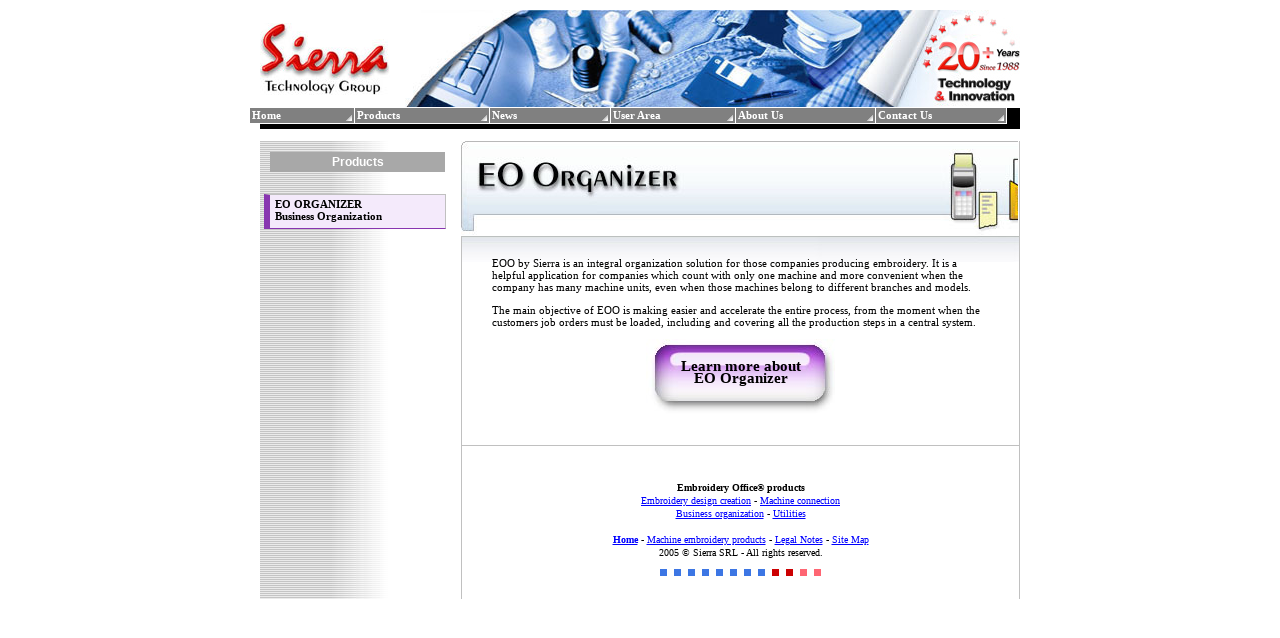

--- FILE ---
content_type: text/html
request_url: http://www.embroideryoffice.com/eo-org_overview.htm
body_size: 5793
content:
<html>

<head>
<title>Embroidery Office ORG - Organizaci�n integral del negocio del bordado</title>
<link rel="stylesheet" type="text/css" href="css/eo_general.css">
<link rel="stylesheet" type="text/css" href="css/general.css">
<link rel="stylesheet" type="text/css" href="css/eo03.css">
</head>

<body><center>


<table border="0" width="760" cellspacing="0" cellpadding="0" style="border-right-:solid 1px black">
  <tr>
    <td width="95%" colspan="4">
    
    
<!-- HEADING -->
    
<table cellSpacing="0" cellPadding="0" width="100%" border="0">
  <tr>
    <td width="15%">&nbsp;&nbsp;&nbsp;<img align="absmiddle" src="images/hdng_LogoSierra.jpg" WIDTH="130" HEIGHT="72">&nbsp; <!--<a class="ln" href="http://www.gosierra.com/eod.htm"><img height="60" alt="EO Design version 6 - This new release of the most advanced Creaci�n de bordados adds more features and functionality" src="docs/sierra-images/eod6m.gif" width="120" border="0"><br>Get it Now!</a>--></td>
    <td width="100%" align="right" style="BACKGROUND-ATTACHMENT:fixed;background:url('images/hdng_Bkg.jpg') 100% 0% no-repeat;"><img src="images/hdng_Bkg2.gif" HEIGHT="98"><!--<img height="92" src="docs/sierra-images/logo.jpg" width="363" vspace="3">--></td>    
  </tr>
  <tr>    
    <td colspan="2" bgcolor="black" align="right"><img src="images/hdng_Bkg3.gif" WIDTH="10" HEIGHT="21"></td>    
  </tr>
</table>    
    
<!-- HEADING -->    
    
    </td>
  </tr>
  <tr>
    <td colspan="4">&nbsp;</td>
  </tr>
  <tr>
    <td width="25%" rowspan="3" valign="top" background="images/menubg.jpg">
    
<!-- MENU IZQUIERDO -->


<div><img src="images/white.gif" height="1" width="195"></div>

<div style="margin:10px;padding:4px;background-color:#A8A8A8;color:white;text-align:center"><h2>Products</h2></div>

<div style="padding-left:4px">


<table cellspacing="0" border="0" cellpadding="0">
<tr><td>
<a href="eo-org_overview.htm" class=bt><div class="level" style="height:27px;white-space:nowrap;border-left:solid 6px rgb(136,53,176);border-bottom:solid 1px rgb(136,53,176);padding-top:3px;padding-bottom:3px;cursor:default;background-color:rgb(244,234,251);"><b>EO ORGANIZER <br> Business Organization</b></div></a>
</td></tr>
</table>

</div>

<!-- MENU IZQUIERDO -->    
    
    </td>
    <td rowspan="3" nowrap>&nbsp;&nbsp;</td>
  </tr>  
  <tr>
    <td width="80%" valign="top" style="/*border-left:solid 1px silver;background:url('images/Bkg_EOOrg.JPG') 0% 45% no-repeat;/*#E60000;border-bottom:solid 1px black*/">
    
<!-- CONTENTS -->



<DIV STYLE="
BACKGROUND-POSITION:0% 0%; BACKGROUND-IMAGE:url(esp/v8/hdngEOOrg.jpg); WIDTH:557px; BACKGROUND-REPEAT:no-repeat; ">
<table width="100%" height="95" ID="Table2">
<tr>
<td valign="bottom" height="29"></td>
</tr>
</table>
</DIV>

<div STYLE="border-left: solid 1px silver;padding:30px;padding-top:10px;BACKGROUND-POSITION:0% 0%; BACKGROUND-IMAGE:url(http://www.sierra.com.ar/IMAGES/SHC2/HDNG_ZGM8c.JPG); BACKGROUND-REPEAT:no-repeat">

<p><!--<img vspace="5" hspace="20" src="images/upcoming.GIF" WIDTH="184" HEIGHT="74" align=right>-->EOO by Sierra is an integral organization solution for those companies producing embroidery. It is a helpful application for companies which count with only one machine and more convenient when the company has many machine units, even when those machines belong to different branches and models.</p>
<p>The main objective of EOO is making easier and accelerate the entire process, from the moment when the customers job orders must be loaded, including and covering all the production steps in a central system.</p>

<center>
<div style="width:189px;
height:76px;background-image:url(esp/v8/eoobtn.jpg);
background-repeat:no-repeat;
">
<p align=center><img src=images/white.gif width=100 height=21><br><b><a target=_blank style="font-size:15px;color:black;text-decoration:none" href="organizer/">Learn more about<br> EO Organizer</a></b></p>
</div>
</center>


</div>

<div style="WIDTH:100%;BACKGROUND-COLOR:silver"><img src="images/white.gif" height="1" width="1"></div>
<div STYLE="BORDER-LEFT: silver 1px solid; PADDING-TOP: 25px">
<center>
<p class="note"><b>Embroidery Office� products</b><br>
<a href="eo-art_overview.htm">Embroidery design creation</a> - <a href="eo-net_overview.htm">Machine connection</a><br><a href="eo-org_overview.htm">Business organization</a> - <a href="eo-util_overview.htm">Utilities</a><br><br>
<b><a href="default.asp">Home</a></b> - <a href="eo-art_overview.htm">Machine embroidery products</a> - <a href="notas-legales.htm" OnClick="pop('notas-legales.htm','Legales',600,400,',scrollbars=yes,resizable=no,location=no,toolbar=no,status=no'); return false">Legal Notes</a> - <a href="sitemap.htm">Site Map</a><br>
2005 � Sierra SRL - All rights reserved.</p>
<img src="images/home_dots.GIF" WIDTH="161" HEIGHT="7">
</center>
<p>&nbsp;</p>
</div>

<!-- CONTENTS -->        
    
    </td>
    <td  bgcolor="white" valign="top" style="border-left:solid 1px silver;/*border-right:solid 1px black;background:url(images/smenubg.jpg) 0% 0% repeat;*/">
   
    </td>
  </tr>
</table>


<!-- NUEVO MENU -->
<script type="text/javascript">
//HV Menu- by Ger Versluis (http://www.burmees.nl/)
//Submitted to Dynamic Drive (http://www.dynamicdrive.com)
//Visit http://www.dynamicdrive.com for this script and more
function Go(){return}
function hgl(d){
d.style.border='solid 1px black';
d.style.backgroundColor='white';
}
function hgn(d){
d.style.border='solid 1px #F0F0F0';
d.style.backgroundColor='#F0F0F0';
}
</script>
<script src="js/Menu/HM_Loader.JS" type="text/javascript"></script>  

<!-- NUEVO MENU -->

</center></body>

</html>



--- FILE ---
content_type: text/css
request_url: http://www.embroideryoffice.com/css/eo_general.css
body_size: 2916
content:
H1
{
    FONT-FAMILY: Tahoma;
    FONT-SIZE: 11pt
}
H2
{
    FONT-FAMILY: Tahoma;
    FONT-SIZE: 10pt;
    FONT-STYLE: italic
}
H3
{
    FONT-FAMILY: MS Sans Serif;
    FONT-SIZE: 12pt
}
.size1
{
    FONT-FAMILY: Tahoma;
    FONT-SIZE: 8.5pt
}
P
{
    FONT-FAMILY: Arial,Verdana;
    FONT-SIZE: 9pt
}
.size2,td,th,blockquote,ul,li
{
    FONT-FAMILY: Arial,Verdana;
    FONT-SIZE: 9pt
}
.size22
{
    FONT-FAMILY: Arial;
    FONT-SIZE: 10pt
}
.size3
{
    FONT-FAMILY: Arial;
    FONT-SIZE: 11pt
}
.size4
{
    FONT-FAMILY: Tahoma;
    FONT-SIZE: 13pt;
    FONT-WEIGHT: bold
}
.system
{
    FONT-FAMILY: MS Sans Serif;
    FONT-SIZE: 12px
}
.newform
{
    BORDER-BOTTOM: black 1px solid;
    BORDER-LEFT: black 1px solid;
    BORDER-RIGHT: black 1px solid;
    BORDER-TOP: black 1px solid;
    FONT-FAMILY: Arial,Helvetica,Tahoma,Geneva;
    FONT-SIZE: 8.5pt;
    PADDING-BOTTOM: 2px;
    PADDING-LEFT: 2px;
    PADDING-RIGHT: 2px;
    PADDING-TOP: 2px
}
#table
{
    BACKGROUND-COLOR: white;
    BORDER-BOTTOM: black 2px solid;
    BORDER-LEFT: gray 1px solid;
    BORDER-RIGHT: black 2px solid;
    BORDER-TOP: gray 1px solid;
    FONT: 9pt Arial;
    PADDING-BOTTOM: 0px;
    PADDING-LEFT: 0px;
    PADDING-RIGHT: 0px;
    PADDING-TOP: 0px
}
.mbar
{
    FONT-FAMILY: Arial;
    FONT-SIZE: 9pt;
    FONT-WEIGHT: bold;
    LINE-HEIGHT: 12pt
}
A.mbar
{
    COLOR: blue;
    TEXT-DECORATION: none
}
A.mbar:hover
{
    COLOR: red;
    TEXT-DECORATION: underline
}
A.subbar
{
    COLOR: white;
    TEXT-DECORATION: none
}
A.subbar:hover
{
    FONT-WEIGHT: bold;
	color:white;	
    TEXT-DECORATION: underline
}
.CATEGORY
{
    COLOR: #ffffff;
    FONT-FAMILY: Tahoma,Arial, Helvetica;
    FONT-SIZE: 8.5pt;
    FONT-WEIGHT: bold
}
.CATEGORY A:link
{
    COLOR: #ffffff;
    TEXT-DECORATION: none
}
.CATEGORY A:visited
{
    COLOR: #ffffff;
    TEXT-DECORATION: none
}
.CATEGORY A:hover
{
    COLOR: #ffffff;
    TEXT-DECORATION: none
}
.sierrapress
{
    FONT-FAMILY: Trebuchet MS, Futura Lt BT,Futura, Verdana;
    FONT-SIZE: 9pt;
    LINE-HEIGHT: 12pt
}
UL.ball1
{
    FONT-FAMILY: Arial, Tahoma;
    FONT-SIZE: 9pt;
    LIST-STYLE: 
}
UL.ball2
{
    FONT-FAMILY: Arial, Tahoma;
    FONT-SIZE: 9pt;
    LIST-STYLE: 
}
UL.ok
{
    FONT-FAMILY: Arial, Tahoma;
    FONT-SIZE: 9pt;
    LIST-STYLE: url("../images/misc/ok.gif")
}
.sierrapress
{
    FONT-FAMILY: Trebuchet MS, Futura Lt BT,Futura, Verdana;
    FONT-SIZE: 9pt;
    LINE-HEIGHT: 12pt
}
A.hdnlink
{
    COLOR: white;
    TEXT-DECORATION: none
}
A.hlk
{
    COLOR: white;
    TEXT-DECORATION: none
}
A:hover{text-decoration:none;color:red}
.y{
	background-color:yellow
}
.code{ font-family: Arial,"Lucida Console",Courier,monospace;font-size:12px;font-style:normal}


--- FILE ---
content_type: text/css
request_url: http://www.embroideryoffice.com/css/general.css
body_size: 3312
content:
.mh{
	BORDER-RIGHT: #c0c0c0 1px inset;
	BORDER-TOP: white 1px inset;
	BACKGROUND-ATTACHMENT: fixed;
/*	BACKGROUND-IMAGE: url('http://www.embroideryoffice.com/myhome/images/inputbg.gif');*/
	BORDER-LEFT: white 1px inset;
	BORDER-BOTTOM: #c0c0c0 1px inset;
	background:url(http://www.embroideryoffice.com/myhome/images/inputbg.gif) 0% 0% no-repeat;
}

body,td,p,select,form,option,input,text,textarea,strong,li,ul,ol{
	font-family:Tahoma, Verdana, Trebuchet MS, Verdana, Tahoma, Arial, Helvetica;
	font-size:11px;
	line-height:110%	
}
i,em{
	font-family:Verdana
}
a,a.minilink{
	color:#DC0000
}
img{
	/*vertical-align:middle;*/
	border:0px
}
body{
	background-color:#ffffff;
	margin:0px
}
.evname{
	color:#dd0000;
	font-weight:bold
}
dd{
	margin-left:0px
}
dt{
	margin-top:10px;
	margin-left:0px;
	font-size:12px;
	font-weight:bold;
	margin-bottom:12px;
	color:gray
}
a.news{
	color:white;
	font-weight:bold
}
a.news:Hover{
	color:yellow
}
dd{
	margin-top:5px;
	margin-left:15px;
}
A{
	color:blue
}
A:Hover{
	text-decoration:none;
	color:red
}
th{
	vertical-align:top
}
#scrollertd{
	/*border:1px inset white;*/
	text-align:center;
	font-family:Trebuchet MS,Tahoma,MS Sans Serif;
	font-size:11px;	
	color:white;	
	padding:5px;
	font-weight:bold
}
ul{
	margin-left:3px
}
li{
	text-align:left;
	padding-bottom:6px;
	margin-left:10px
}
.wt{color:white}
.lang{
	color:silver;
	font-weight:bold;
	font-size:10px;
	padding-left:8px;
	padding-right:12px;
	padding-top:4px;
	text-decoration:none
}
a.lang:hover{
	color:white;
	text-decoration:underline	
}
#scroller{
	position:absolute;
	top:120px;
	left:160px
}
p.scroll{
	padding:5px;
	color:#DFDFDF;
}
h2{
	font-family:Trebuchet MS,Arial;
	font-size:14px;
	font-weight:bold;
	margin-top:-5px;
	margin-left:4px;
	margin-bottom:14px;
}
.ccaccess{
	font-family:Arial;
	font-size:11px;
	color:white
}





A.navLink {
	font-weight:normal;
	font-size: 11px;
	color: black;
	font-family: Tahoma, Arial, Helvetica;
	text-decoration: none
}
A.navLink:hover{
	color:black
}
#nav0 {
	LEFT: 221px; VISIBILITY: hidden; POSITION: absolute; TOP: 205px
}
#nav1 {
	LEFT: 344px; VISIBILITY: hidden; POSITION: absolute; TOP: 205px
}
#nav2 {
	LEFT: 461px; VISIBILITY: hidden; POSITION: absolute; TOP: 205px
}
#nav3 {
	LEFT: 518px; VISIBILITY: hidden; POSITION: absolute; TOP: 205px
}
#nav4 {
	LEFT: 604px; VISIBILITY: hidden; POSITION: absolute; TOP: 205px
}
.navTypeShort {
	BORDER-RIGHT: gray 1px solid;
	PADDING-RIGHT: 3px; 
	BORDER-TOP: medium none; 
	PADDING-LEFT: 13px; 
	FONT-WEIGHT: normal; 
	FONT-SIZE: 11px; 
	/*BACKGROUND: #FFFEE1; */
	PADDING-BOTTOM: 3px; 
	BORDER-LEFT: gray 1px solid; 
	WIDTH: 170px; 
	COLOR: white; 
	PADDING-TOP: 3px; 
	BORDER-BOTTOM: gray 1px solid; 
	FONT-FAMILY: verdana, arial, helvetica, sans-serif; 
	TEXT-DECORATION: none;
	WIDTH: 120px
}
.navLine{
	height:1px
}
.submenu{
	padding-bottom:10px;
	text-align:center;
	font-size:11px;
	color:navy;	
	padding:3px;
	text-decoration:none
}
.submenu:hover{
	color:blue;
	background-color:white
}
.contenido{
	margin-right:60px
}
.mini{
	text-align:center;
	font-size:10px;
	font-family:Tahoma
}

--- FILE ---
content_type: text/css
request_url: http://www.embroideryoffice.com/css/eo03.css
body_size: 4497
content:
/*table,td,tr,img{margin:0px;padding:0px}*/
/*body{padding-left:6px;padding-top:6px;margin:0px}*/
body{padding:5px;margin:5px}
#nav0,#nav1,#nav2,#nav3{top:150px;border:solid 1px #91B1D9}
#nav3{left:253px}
#nav2{left:156px}
#nav1{left:113px}
#nav0{left:51px}
.topLink{color:navy;text-decoration:none}
.topLink:hover{color:black}
.navTypeShort{border:0px;margin:0px;padding:3px}
.mLink{color:white;font-weight:bold;text-decoration:none}
.mLink:hover{color:black}
/*ul,li{margin:10px;padding:0px}
li{margin-bottom:-2px}*/
dt,dd,body,td,p,ul,li,ol,input,text,form,option,select{font-size:11px;font-weight:normal;color:black}
/*dt,dd,body,p,li{text-align:justify}*/

dt{font-weight:bold;margin-bottom:0px}
dd{margin-top:0px}
h2,h3{margin:0px;padding:0px}
h3{padding-top:0px;font-family:Trebuchet MS,Verdana;font-weight:normal;font-style:normal;font-size:13px;text-align:right}
dt{color:#d00000;padding-left:8px}
li{list-style-image:url("../images/lisquare.gif");margin-left:25px;margin-right:15px;padding-bottom:8px}
.benefits{margin-top:4px}
.connect{list-style-image:;}
.ssh{border:solid 2px silver;padding:2px;margin-top:10px}
.t{color:navy}
.overview{font-family:font-size:11px;line-height:140%;font-weight:bold}
.note{font-size:10px;font-family:Tahoma;text-align:center;line-height:130%}
body,font,span,div,td,th,p{font-family:Trebuchet MS}
/*.menulines{border:2.5px solid #F0F0F0;white-space:nowrap;padding:2px}*/
.menulines{border:1px solid #3C6DAA;text-align:center;white-space:nowrap;padding:4px}
.menulines a{text-decoration:none;color:black;font-weight:bold}
.menulines a:hover{color:#3C6DAA}
/*.menulines0{border:2px inset white;white-space:nowrap;color:#3C6DAA;font-weight:bold;padding:2px;background-color:#DDECFB}*/
.menulines0{border:1px solid #3C6DAA;text-align:center;white-space:nowrap;color:#3C6DAA;font-weight:bold;padding:2px;background-color:#DDECFB}
h1{font-size:20px;font-family:Trebuchet MS,Verdana;/*margin:0px;*/padding:0px}
h2{/*font-family:Georgia;*/font-size:12px;font-style:normal}
.code{color:white;font-weight:bold;padding:1px;font-size:9px;text-align:center;font-family:Verdana;vertical-align:top}
th{color:white}
.dbox{border:solid 1px #F0F0F0;padding-left:5px;height:15px;cursor:hand;font-weight:bold}
.subdbox{border:solid 1px #F0F0F0;height:20px;cursor:hand;padding-left:10px;font-weight:bold}
.subsubdbox{border:solid 1px #F0F0F0;height:20px;cursor:hand;padding-left:20px}
.packoverview{border: solid 1px red; background-color: #FFEAEA; padding:20px;font-weight:bold}
.packimage{border:solid 1px ;background-color:#CFE0FA}
.tab{text-align:center;white-space:nowrap}
.slogan{color:white;font-size:11px;text-align:right;font-weight:bold;position:absolute;line-height:100%;top:160px;/*left:65%;*/right:5%;white-space:nowrap;visibility:hidden}
.smenu{padding-left:10px}
.ssmenu{padding-left:10px}
.level{cursor:hand;height:18px;width:170px;margin-top:12px;padding-left:5px;background-color:white;background-color:white;font-family:Tahoma;border:solid 1px silver}
.box{border:solid 1px black;width:65px;background-color:white;padding:2px;background:url(/images/form_input_bg.GIF) 0% 0% no-repeat;font-size:11px}
.fbox{border:solid 1px black;width:85px;background-color:white;padding:2px;font-size:11px}
a.bt{text-decoration:none;color:black}
form{margin:0px;padding:0px}
.ibbtn {background-color: #b1b18c;background-color: #ffffff; color: #003399; background-image: url(../images/btn_pers_tile.gif);color: #6288C1;/*color: #5a8282;*/border: 1px outset #999999; cursor: pointer; font-weight: bold; margin: 1px 0px 0px 4px; padding: 1px 0px 2px 0px}
.brand_site, .brand_site:hover{color:black;text-decoration:none}
body{text-align:center;margin-left:0px;margin-right:0px;padding-left:0px;padding-right:0px;}
.LF{text-align:left;DISPLAY:BLOCK;white-space:nowrap}

.ibbtn2{	
FONT-SIZE: 11px;
	/*WIDTH: 100px;*/
	/*PADDING-BOTTOM: 1px; */
	HEIGHT: 24px;
	/*MARGIN-TOP: 1px;*/
	BORDER-RIGHT: rgb(120,120,120) 1px solid; 
	BORDER-TOP: rgb(210,210,210) 1px solid; 
	FONT-WEIGHT: bold; 
	BACKGROUND-IMAGE:url(/eosc/images/fm_btn_bkg.gif);
	BACKGROUND-COLOR:rgb(255,255,255);
	BACKGROUND-REPEAT:repeat-x;
	BACKGROUND-POSITION: 0px 0px; 
	BORDER-LEFT: rgb(220,220,220) 1px solid; 
	/*CURSOR: hand; */
	COLOR: rgb(3,96,209); 
	BORDER-BOTTOM: rgb(77,77,77) 1px solid; 
	FONT-FAMILY: Tahoma /*, sans-serif*/;
	/*PADDING-LEFT:15PX;*/
	padding-left:15PX;
	PADDING-RIGHT:15PX;	
}	

--- FILE ---
content_type: application/javascript
request_url: http://www.embroideryoffice.com/js/Menu/HM_Loader.JS
body_size: 5786
content:

window.onerror = handleErrors
function handleErrors(){return true}













/*
var turl = document.URL;
var jv = "True"	;
if (navigator.javaEnabled() < 1) {jv = "False"};
var pgname = window.location.pathname;
pgname = pgname.substring(pgname.lastIndexOf('/') + 1);
var rf = document.referrer;
if (turl.indexOf("?ref=")!=-1)	{
	rf = turl.substring(turl.lastIndexOf("?ref=")+5,turl.length);
}
var sj = window.screen.width;
*/
function doit(header,imag){
	var head=document.getElementById(header).style;
	var img=document.getElementById(imag)	;
	if (head.display=="none") {
		head.display="";
		img.src="/js/triup.gif"				;
	}else{
		head.display="none";
		img.src="/js/tridown.gif"				;
	}
}

function pop(url,name,wid,hgt,args){
var p = window.open(url,name,"width="+wid+",height="+hgt+args);
p.focus()
}

function custommail(u){
	var tst = window.open(u,"CustomMail","height=400,width=450,scrollbars=no,status=yes");
}

// ========================== FUNCIONES GENERALES DEL SITIO =============================//

/*HM_Loader.js
* by Peter Belesis. v5
* Copyright (c) 2003 Peter Belesis. All Rights Reserved.
*/

HM_UserAgent = navigator.userAgent;
      HM_DOM = (document.getElementById) ? true : false;
      HM_NS4 = (document.layers) ? true : false;
       HM_IE = (document.all) ? true : false;
      HM_IE4 = HM_IE && !HM_DOM;
      HM_Mac = (navigator.appVersion.indexOf("Mac") != -1);
     HM_IE4M = HM_IE4 && HM_Mac;

HM_Opera = (window.opera) ? true : false;
if(HM_Opera) {
    HM_BrowserPattern = /Opera(\/| )(\d+.*)/;
    HM_VersionSupported = 7;
}

HM_Konqueror = (HM_UserAgent.indexOf("Konqueror")!=-1);
if(HM_Konqueror) {
    HM_BrowserPattern = /(Konqueror\/)(\d+.*)/;
    HM_VersionSupported = 3;
}

if(HM_Opera || HM_Konqueror) {
    if (HM_UserAgent.match) {
       HM_Matches = HM_UserAgent.match(HM_BrowserPattern);
       if (HM_Matches&&HM_Matches[2]) {
          HM_BrowserVersion = parseFloat(HM_Matches[2]);
       } else HM_BrowserVersion = 0;
       HM_IsMenu = (HM_BrowserVersion >= HM_VersionSupported);
    } else {
       HM_BrowserVersion = 0;
       HM_IsMenu = false;
    }
} else {
    HM_BrowserVersion = 0;
    HM_IsMenu = !HM_IE4M && (HM_DOM || HM_NS4 || HM_IE4 );
}

if(window.event + "" == "undefined") event = null;
function HM_f_PopUp(){return false};
function HM_f_PopDown(){return false};
popUp = HM_f_PopUp;
popDown = HM_f_PopDown;

HM_GL_MenuWidth          = 165;
HM_GL_FontFamily         = "Trebuchet MS, Arial, Helvetica";
HM_GL_FontSize           = 8;
HM_GL_FontBold           = true;
HM_GL_FontItalic         = false;
HM_GL_FontColor          = "black";
HM_GL_FontColorOver      = "white";
HM_GL_BGColor            = "transparent";
HM_GL_BGColorOver        = "transparent";
HM_GL_ItemPadding        = 2;

HM_GL_BorderWidth        = 1;
HM_GL_BorderColor        = "red";
HM_GL_BorderStyle        = "solid";
HM_GL_SeparatorSize      = 1;
HM_GL_SeparatorColor     = "yellow";

HM_GL_ImageSrc           = "triright.gif";
HM_GL_ImageSrcLeft       = "HM_More_black_left.gif";

HM_GL_ImageSrcOver       = "triright.gif";
HM_GL_ImageSrcLeftOver   = "HM_More_white_left.gif";
HM_GL_PreloadImages      = true;

HM_GL_ImageSize          = 8;
HM_GL_ImageHeight        = 8;
HM_GL_ImageHorizSpace    = 0;
HM_GL_ImageVertSpace     = "bottom";

HM_GL_KeepHilite         = true;
HM_GL_ClickStart         = false;
HM_GL_ClickKill          = 0;
HM_GL_ChildOverlap       = 10;
HM_GL_ChildOffset        = 10;
HM_GL_ChildPerCentOver   = null;
HM_GL_TopSecondsVisible  = .5;
HM_GL_ChildSecondsVisible = .3;
HM_GL_StatusDisplayBuild = 1;
HM_GL_StatusDisplayLink  = 1;
HM_GL_UponDisplay        = null;
HM_GL_UponHide           = null;

HM_GL_RightToLeft        = false;
HM_GL_CreateTopOnly      = true;
HM_GL_ShowLinkCursor     = true;

HM_GL_ScrollEnabled      = true;
HM_GL_ScrollOver         = (HM_Opera) ? 1 : 0;
HM_MacN7                 = (HM_Mac&&(HM_UserAgent.indexOf('Netscape/7')!=-1))?true:false;
HM_GL_ScrollInterval     = (HM_MacN7) ? 100 : 20;
HM_GL_ScrollBarHeight    = 16;
HM_GL_ScrollBarColor     = "lightgrey";
HM_GL_ScrollImgSrcTop    = "HM_More_black_top.gif";
HM_GL_ScrollImgSrcBot    = "HM_More_black_bot.gif";
HM_GL_ScrollImgWidth     = 9;
HM_GL_ScrollImgHeight    = 5;
HM_GL_ScrollBothBars     = true;

HM_GL_FramesEnabled      = false;
HM_GL_FramesNavFramePos  = "top";
HM_GL_FramesMainFrameName = "main";

HM_GL_HoverTimeTop       = 0;
HM_GL_HoverTimeTree      = 0;

HM_GL_ImageDir           = "/js/";
HM_ScriptDir             = "/js/Menu/";

// The following function is included to illustrate the JS 
// expression handling of the left_position and top_position 
// parameters. You may delete if you have no use for it



function HW(kx){var b=0;var c=HM_DOM?Hg.document.getElementById(kx):Hg[kx];var d=HM_DOM?parseInt(c.style.width)+((Hjt||Hju)?0:Hu*2):HM_IE4?c.style.pixelWidth:c.clip.width;var gh=HM_IE?(HM_DOM?Hh.clientWidth:Hg.document.body.clientWidth):Hg.innerWidth;
return Math.max(parseInt((gh-d)/2),b);}
HM_f_CenterMenu=HW;

if(HM_IsMenu) {
	HM_BrowserString = HM_NS4 ? "NS4" : HM_Opera ? "OPR" : HM_DOM ? "DOM" : "IE4";
	document.write("<SCR" + "IPT LANGUAGE='JavaScript1.2' SRC='" + HM_ScriptDir + "HM_Arrays.js' TYPE='text/javascript'><\/SCR" + "IPT>");
	document.write("<SCR" + "IPT LANGUAGE='JavaScript1.2' SRC='" + HM_ScriptDir + "HM_Script"+ HM_BrowserString +".js' TYPE='text/javascript'><\/SCR" + "IPT>");
}
if (HM_DOM && !HM_IE) {
	document.write("<style type='text/css'>#HM_Menu2, #HM_Menu2_2, #HM_Menu2_3, #HM_Menu2_4, #HM_Menu2_1, #HM_Menu2_5, #HM_Menu2_6 {margin-left:-12px}</style>")
}	

//end


--- FILE ---
content_type: application/javascript
request_url: http://www.embroideryoffice.com/js/Menu/HM_Arrays.js
body_size: 10409
content:
//<script>
var pdir="/"
var proot="/"
/*
var labels=new Array("Home","Products","News","User Area","About Us","Contact Us","Home (english)","Home (español)","Home (portuguese)","EO Art (design creation)","EO Net (machine connection)","EO Org (business organization)","EO Util (utilities & accesories)","Special Products","Latest News","Press Releases","Events & Exhibitions","Customer Testimonials","MyHome Site (users club)","Product Registration","Technical Support","Private Area (Distributors)","Company Background","Progress & Milestones","Why Embroidery Office?","Sales Contact","Corporate Contact","International Distributors","Other Questions","Subscribe Mailing List")
var s_labels=new Array("Inicio","Productos","Novedades","Área de usuarios","Acerca de nosotros","Contáctenos","Inicio (english)","Inicio (español)","Inicio (portuguese)","EO Art (creación de diseños)","EO Net (conexión a máquinas)","EO Org (organización del negocio)","EO Util (utilitarios y accesorios)","Productos Especiales","Ultimas noticias","Notas publicadas","Exhibiciones y eventos","Testimonios de clientes","Sitio MyHome (club de usuarios)","Registración de usuarios","Soporte técnico","Area Privada (distribuidores)","Antecedentes y experiencia","Progreso y acontecimientos","¿Por qué elegirnos?","Contacto de ventas","Contacto corporativo","Distribuidores internacionales","Otras consultas","Suscribir a lista de correo")
var p_labels=new Array("Inicio","Produtos","Novidades","Área do utilizador","Sobre de nós","Contacte-nos","Inicio (inglês)","Inicio (espanhol)","Inicio (português)","EO Art (criação de desenhos)","EO Net (conexão ás máquinas)","EO Org (organização do negócio)","EO Util (utilitários e acessórios)","Produtos Especiais","Ultimas noticias","Notas publicadas","Exposições e eventos","Testemunhos de clientes","Sitio MyHome (clube de utilizadores)","Registo de utilizadores","Suporte técnico","Area Privada (distribuidores)","Antecedentes e experiência","Progresso e acontecimentos","Por quê escolher-nos?","Contacto de vendas","Contactar a empresa","Distribuidores internacionais","Outras consultas","Subscrever lista de correio (E-mail)")

*/

var labels=new Array("Home","Products","News","User Area","About Us","Contact Us","Home (english)","Home (español)","Home (portuguese)","EO Art (design creation)","EO Net (machine connection)","EO Organizer (business organization)","EO Util (utilities & accesories)","Special Products","Latest News","Press Releases","Events & Exhibitions","Customer Testimonials","Embroidery Office Service Center","Product Registration","Technical Support","Private Area (Distributors)","Company Background","Progress & Milestones","Why Embroidery Office?","Sales Contact","Corporate Contact","International Distributors","Other Questions","Subscribe Mailing List","Laser Systems",
"EO ART-E20 (Lettering) (editing + lettering)","EO ART-E30 (Advanced Editor) (editing + lettering + processing)", "EO ART-C45 (Auto-Digitizing) (automatic digitizing)", "EO ART-D50 (Digitizing Standard) (basic creation)", "EO ART-D60 (Digitizing Plus) (advanced creation)", "EO ART-D65 (Digitizing Pro) (professional creation)", "EO ART-D80 (Digitizing Top) (artistic creation)",
"EO Net DC (direct connection)","EO Net II (advanced network)",
"EO 3D Simulator (embroidery 3D simulation)","EO 3D Photo (photo to embroidery)","EO 3D Book Author (catalog creation)","EO 3D Book Reader (free software)","Flash PLK (programmable sewing machines)","Laser LINEX (Layout of the materials)")

var s_labels=new Array("Inicio","Productos","Novedades","Área de usuarios","Acerca de nosotros","Contáctenos","Inicio (english)","Inicio (español)","Inicio (portuguese)","EO ART (creación de diseños)","EO Networking (conexión a máquinas)","EO Organizer (organización del negocio)","Utilitarios y Accesorios","Productos Especiales","Ultimas noticias","Notas publicadas","Exhibiciones y eventos","Testimonios de clientes","Centro de Servicios Embroidery Office","Registración de usuarios","Soporte técnico","Area Privada (distribuidores)","Antecedentes y experiencia","Progreso y acontecimientos","¿Por qué elegirnos?","Contacto de ventas","Contacto corporativo","Distribuidores internacionales","Otras consultas","Suscribir a lista de correo","Sistemas Laser",
"EO ART-E20 (Lettering)","EO ART-E30 (Advanced Editor)", "EO ART-C45 (Auto-Digitizing)", "EO ART-D50 (Digitizing Standard)", "EO ART-D60 (Digitizing Plus)", "EO ART-D65 (Digitizing Pro)", "EO ART-D80 (Digitizing Top)",
"EO Net DC (conexión directa)","EO Net II (red avanzada)",
"EO 3D Simulator (simulación de bordados)","EO 3D Photo (bordado tipo foto)","EO 3D Book Author (creación de catálogos online)","EO 3D Book Reader (software gratuito)","Flash PLK (máquinas de costura programable)","Laser LINEX (Sistema de Alineado Visual)")


if (document.URL.toLowerCase().indexOf("/esp")!=-1){
	proot="/esp/";
	pdir = "/esp/s_";
	labels = s_labels;
}

function toogleLang(l){
var pge;
pge = document.URL;
pge = pge.substring(pge.lastIndexOf("/")+1,pge.length);
//alert(pge);
switch (l) {
	case 2:		
		if (document.URL.indexOf("/esp")!=-1) {
			return 0;
		} 
		if (pge.toLowerCase()!="default.asp" && pge.indexOf(".")!=-1) {
			pge = "s_"+ pge
		} 
		self.location.href = "esp/"+ pge; 
		break;
	default:	
		if (document.URL.indexOf("/esp")==-1) {
			return 0;
		} 
		if (pge.toLowerCase()!="default.asp") {
			self.location.href = "../"+ pge.substring(2,pge.length); 
		}else{ 
			self.location.href = "../" 
		} 
		break;
}
}




HM_Array2 = [
[337,                          // menu width
"HM_f_CenterMenu('HM_Menu2')", // left_position
//15,								// left_position
107,                            // top_position
"white",                     // font_color
"black",                       // mouseover_font_color
"gray",                     // background_color
"silver",                     // mouseover_background_color
"white",                     // border_color
"white",                     // separator_color
1,                             // top_is_permanent
1,                             // top_is_horizontal
0,                             // tree_is_horizontal
1,                             // position_under
1,                             // top_more_images_visible
1,                             // tree_more_images_visible
"null",                        // evaluate_upon_tree_show
"null",                        // evaluate_upon_tree_hide
,                              // right_to_left
0,                             // display_on_click
1,                             // top_is_variable_width
1],                            // tree_is_variable_width
["<SPAN CLASS=LF STYLE=WIDTH:90px>"+labels[0]+"</SPAN>",proot,1,0,1],
["<SPAN CLASS=LF STYLE=WIDTH:120px>"+labels[1]+"</SPAN>",pdir+"eo-art_overview.htm",1,0,1],
["<SPAN CLASS=LF STYLE=WIDTH:106px>"+labels[2]+"</SPAN>",pdir+"press-releases.asp",1,0,1],
["<SPAN CLASS=LF STYLE=WIDTH:110px>"+labels[3]+"</SPAN>",pdir+"mh_user_login.asp",1,0,1],
["<SPAN CLASS=LF STYLE=WIDTH:125px>"+labels[4]+"</SPAN>",pdir+"about-us_background.htm",1,0,1],
["<SPAN CLASS=LF STYLE=WIDTH:116px>"+labels[5]+"</SPAN>",pdir+"contact.asp",1,0,1]
]
/*
HM_Array2_1 = [
[],
["<SPAN CLASS=LF>"+labels[6]+"</SPAN>","javascript:toogleLang(1);",1,0,0],
["<SPAN CLASS=LF>"+labels[7]+"</SPAN>","javascript:toogleLang(2);",1,0,0]
]
*/
HM_Array2_1 = [
[],
["<SPAN CLASS=LF>"+labels[6]+"</SPAN>","/",1,0,0],
["<SPAN CLASS=LF>"+labels[7]+"</SPAN>","/esp/",1,0,0]
]

HM_Array2_2 = [
[],
["<SPAN CLASS=LF>"+labels[9]+"</SPAN>",pdir+"eo-art_overview.htm",1,0,1],
["<SPAN CLASS=LF>"+labels[11]+"</SPAN>",pdir+"eo-org_overview.htm",1,0,0],
["<SPAN CLASS=LF>"+labels[10]+"</SPAN>",pdir+"eo-net_overview.htm",1,0,1],
["<SPAN CLASS=LF>"+labels[30]+"</SPAN>",pdir+"shc.htm",1,0,0],
["<SPAN CLASS=LF>"+labels[12]+"</SPAN>",pdir+"eo-util_overview.htm",1,0,1]
]

HM_Array2_2_1 = [
[],
["<SPAN CLASS=LF>"+labels[31]+"</SPAN>",pdir+"art-e25.htm",1,0,0],
["<SPAN CLASS=LF>"+labels[32]+"</SPAN>",pdir+"art-e30.htm",1,0,0],
["<SPAN CLASS=LF>"+labels[33]+"</SPAN>",pdir+"art-c45.htm",1,0,0],
["<SPAN CLASS=LF>"+labels[34]+"</SPAN>",pdir+"ART-D50.htm",1,0,0],
["<SPAN CLASS=LF>"+labels[35]+"</SPAN>",pdir+"ART-D60.htm",1,0,0],
["<SPAN CLASS=LF>"+labels[36]+"</SPAN>",pdir+"ART-D65.htm",1,0,0],
["<SPAN CLASS=LF>"+labels[37]+"</SPAN>",pdir+"ART-D80.htm",1,0,0]
]

HM_Array2_2_3 = [
[],
["<SPAN CLASS=LF>"+labels[38]+"</SPAN>",pdir+"eonet-dc.htm",1,0,0],
["<SPAN CLASS=LF>"+labels[39]+"</SPAN>",pdir+"eonet2.htm",1,0,0]
]

HM_Array2_2_5 = [
[],
["<SPAN CLASS=LF>"+labels[44]+"</SPAN>",pdir+"flash-PLK.htm",1,0,0],
["<SPAN CLASS=LF>"+labels[45]+"</SPAN>",pdir+"laser-linex.htm",1,0,0]
]

HM_Array2_3 = [
[],
["<SPAN CLASS=LF>"+labels[14]+"</SPAN>",pdir+"news.htm",1,0,0],
["<SPAN CLASS=LF>"+labels[15]+"</SPAN>",pdir+"press-releases.asp",1,0,0],
["<SPAN CLASS=LF>"+labels[16]+"</SPAN>",pdir+"events.asp",1,0,0],
["<SPAN CLASS=LF>"+labels[17]+"</SPAN>",pdir+"testimonials.asp",1,0,0]
]

HM_Array2_4 = [
[],
["<SPAN CLASS=LF>"+labels[18]+"</SPAN>","/eosc"+proot,1,0,0],
["<SPAN CLASS=LF>"+labels[19]+"</SPAN>",pdir+"autoreg.asp",1,0,0],
["<SPAN CLASS=LF>"+labels[20]+"</SPAN>",pdir+"cc_support.asp",1,0,0]
]

HM_Array2_5 = [
[],
["<SPAN CLASS=LF>"+labels[22]+"</SPAN>",pdir+"about-us_background.htm",1,0,0],
["<SPAN CLASS=LF>"+labels[23]+"</SPAN>",pdir+"about-us_milestones.htm",1,0,0],
["<SPAN CLASS=LF>"+labels[24]+"</SPAN>",pdir+"about-us_products.htm",1,0,0]
]
HM_Array2_6 = [
[],
["<SPAN CLASS=LF>"+labels[25]+"</SPAN>","javascript:pop('"+pdir+"contact_sales.asp','Sales',570,400,',scrollbars=yes,resizable=no,location=no,toolbar=no,status=no')",1,0,0],
["<SPAN CLASS=LF>"+labels[26]+"</SPAN>","javascript:pop('"+pdir+"contact_corporate.asp','Corporate',650,500,',scrollbars=yes,resizable=no,location=no,toolbar=no,status=no')",1,0,0],
["<SPAN CLASS=LF>"+labels[27]+"</SPAN>",pdir+"distributors.asp",1,0,0],
["<SPAN CLASS=LF>"+labels[28]+"</SPAN>","javascript:pop('"+pdir+"questions.asp','Questions',650,480,',scrollbars=yes,resizable=no,location=no,toolbar=no,status=no')",1,0,0],
["<SPAN CLASS=LF>"+labels[29]+"</SPAN>","javascript:pop('"+pdir+"mailing.asp','Mailing',610,500,',scrollbars=yes,resizable=no,location=no,toolbar=no,status=no')",1,0,0]
]

--- FILE ---
content_type: application/javascript
request_url: http://www.embroideryoffice.com/js/Menu/HM_ScriptDOM.js
body_size: 34251
content:
//<script>/*HM_ScriptDOM.js
* HierMenus Version 5
* Copyright (c) 2003 Peter Belesis. All Rights Reserved.
* Originally published and documented at http://www.hiermenuscentral.com/
* Available solely from Jupitermedia Corporation under exclusive license.
* Contact hiermenus1@jupitermedia.com for more information.
*/
Hi="5.31";Hjg=((parseInt(navigator.productSub)>=20020000)&&
(navigator.vendor.indexOf("Apple Computer")!=-1));
if(Hjg){HM_BrowserPattern=/Safari\/(\d+)/;HM_Matches=HM_UserAgent.match(HM_BrowserPattern);if(HM_Matches&&HM_Matches[1])HM_BrowserVersion=(HM_Matches[1]-0);else HM_BrowserVersion=0;}
HM_NS6=((navigator.product=="Gecko")||(Hjg));
if(HM_NS6)HM_IE=HM_Konqueror=false;else if(HM_Konqueror)HM_IE=HM_NS6=Hjg=false;HM_IE5M=HM_IE&&HM_Mac;HM_IE5W=HM_IE&&!HM_Mac;HM_IE50W=(HM_IE5W&&/MSIE\s*5(\.0|\s+)/i.test(HM_UserAgent))?true:false;HM_IEpos=!HM_NS6||(parseInt(navigator.productSub)>=20010710);
Hjf=(parseInt(navigator.productSub)<20010726);Hju=false;Hld=((HM_Konqueror)||(parseInt(navigator.productSub)>=20020823));
if(Hjg&&(HM_BrowserVersion<100))Hld=false;Hj=[
["MenuWidth",150,"number","k"],
["FontFamily","Arial,sans-serif","","l"],
["FontSize",10,"number","m"],
["FontBold",false,"boolean","n"],
["FontItalic",false,"boolean","o"],
["FontColor","black","","p"],
["FontColorOver","white","","q"],
["BGColor","white","","r"],
["BGColorOver","black","","s"],
["ItemPadding",3,"number","t"],
["BorderWidth",2,"number","u"],
["BorderColor","red","","v"],
["BorderStyle","solid","","hf"],
["SeparatorSize",1,"number","w"],
["SeparatorColor","yellow","","gr"],
["ImageDir",HM_ScriptDir,"","x"],
["ImageSrc","tridown.gif","image","y"],
["ImageSrcOver","","image","z"],
["ImageSrcLeft","tridown.gif","image","A"],
["ImageSrcLeftOver","","image","B"],
["ImageSize",5,"number","C"],
["ImageHeight",9,"number","l5"],
["ImageHorizSpace",0,"number","D"],
["ImageVertSpace","middle","","gi"],
["KeepHilite",false,"boolean","F"],
["ClickStart",false,"boolean","G"],
["ClickKill",true,"boolean","k3"],
["ChildOverlap",20,"number","I"],
["ChildOffset",10,"number","J"],
["ChildPerCentOver",null,"number","K"],
["TopSecondsVisible",.5,"number","L"],
["ChildSecondsVisible",.3,"number","M"],
["StatusDisplayBuild",1,"boolean","N"],
["StatusDisplayLink",1,"boolean","O"],
["UponDisplay",null,"delayed","P"],
["UponHide",null,"delayed","Q"],
["RightToLeft",false,"boolean","R"],
["CreateTopOnly",0,"boolean","S"],
["NSFontOver",true,"boolean","U"],
["ShowLinkCursor",false,"boolean","T"],
["ScrollEnabled",false,"boolean","V"],
["ScrollOver",false,"boolean","kw"],
["ScrollInterval",20,"number","kv"],
["ScrollBarHeight",16,"number","k2"],
["ScrollBarColor","lightgrey","","k1"],
["ScrollImgSrcTop","HM_More_black_top.gif","image","kz"],
["ScrollImgSrcBot","HM_More_black_bot.gif","image","ky"],
["ScrollImgWidth",9,"number","it"],
["ScrollImgHeight",5,"number","1"],
["ScrollBothBars",false,"boolean","2"],
["ScrollHeightMin",30,"number","3"],
["FramesEnabled",false,"boolean","4"],
["FramesNavFramePos","","","5"],
["FramesMainFrameName","main","","6"],
["WindowPadding",15,"number","7"],
["HighestMenuNumber",100,"number","8"],
["ReloadInterval",200,"number","gj"],
["HoverTimeTop",0,"number","9"],
["HoverTimeTree",0,"number","aa"],
["TopKeepInWindowX",true,"boolean","le"],
["TopKeepInWindowY",true,"boolean","lf"],
["CreateChildrenJIT",false,"boolean","lg"],
["CreateMenusOnLoad",true,"boolean","lh"],
["PreloadImages",true,"boolean","lw"]
];
Hab="HM_Menu";Hac="HM_Item";Had="HM_Array";Hl3="HM_Img";Hl2=new RegExp("^("+Hl3+"\\d+).*$");Function.prototype.gk=true;Function.prototype.gm=false;String.prototype.gk=false;String.prototype.gm=true;
String.prototype.gn=false;String.prototype.gl=false;Number.prototype.gm=false;Number.prototype.gk=false;Number.prototype.gn=false;Number.prototype.gl=true;Boolean.prototype.gm=false;Boolean.prototype.gk=false;Boolean.prototype.gn=true;
Boolean.prototype.gl=false;Array.prototype.gp=false;Array.prototype.k6=true;
function HW1(ae){var af=ae[0];var ag=ae[1];var kt=ae[3];var ah="H"+kt;
if(typeof window["HM_PG_"+af]=="undefined"){if(typeof window["HM_PG_"+kt]=="undefined"){if(typeof window["HM_GL_"+af]=="undefined"){if(typeof window["HM_GL_"+kt]=="undefined"){window[ah]=ag;}else{window[ah]=window["HM_GL_"+kt];
}}else{window[ah]=window["HM_GL_"+af];}}else{window[ah]=window["HM_PG_"+kt];}}else{window[ah]=window["HM_PG_"+af];}ae[0]=ah;ae[1]=window[ah];}
function HW2(ai,aj,ak){var al,am;if(typeof ai=="undefined"||ai==null||(ai.gm&&ai.length==0)){return aj;}if(ak!="delayed"){while(ai.gm){am=ai.indexOf("(");if(am!=-1){al="window."+ai.substr(0,am);if(typeof eval(al)!="undefined"&&eval(al).gk){ai=eval(ai);
}}else break;}}while(ai.gk){ai=ai()}switch(ak){case "number":while(ai.gm){ai=eval(ai)}break;case "boolean":while(!ai.gn){ai=(ai.gl)?ai?true:false:eval(ai);}break;case "image":if(Hx)ai=Hx+ai;break;}return ai;}
for(var i=0;i<Hj.length;i++){HW1(Hj[i]);window[Hj[i][0]]=HW2(window[Hj[i][0]],null,Hj[i][2]);}
if(isNaN(Hgi)){if((Hgi!="middle")&&(Hgi!="bottom"))Hgi=0;}
else Hgi-=0;
if(Hlw){Hlx=[];var ly=[Hy,Hz,HA,HB,Hkz,Hky];var lz=0;for(var i=0;i<ly.length;i++){if(ly[i]){Hlx[lz]=new Image();Hlx[lz++].src=ly[i];}}if(window.HM_o_RolloverImages){for(var f in HM_o_RolloverImages){if(HM_o_RolloverImages[f]){Hlx[lz]=new Image();
Hlx[lz++].src=HM_o_RolloverImages[f];}}}}
function HXN(){if(HM_IE5M)return false;var jp=Hg.document.body;while(!jp.dir&&jp.parentNode)jp=jp.parentNode;return((typeof(jp.dir)=="string")&&(/^rtl$/i.test(jp.dir)))?true:false;}
HK=(isNaN(parseFloat(HK)))?null:parseFloat(HK)/100;Han=HM*1000;
function HW3(ar){var ao=false;var ap=(typeof eval("window."+ar)=="object");if(ap){var aq=eval(ar);if(aq.k6&&aq.length>1){ao=true;if(!aq.gp){while((typeof aq[aq.length-1]!="object")||(!aq[aq.length-1].k6)){aq.length--;}aq.gp=true;}}}return ao;}
if(typeof(Has)=="undefined"){Has=[];if(Hlh){for(i=1;i<=H8;i++){if(HW3(Had+i))Has[Has.length]=i;}}}
Hh=null;Hat=false;Hjh=false;Hg=window;Hji=false;Hav=["permission","access","security","unsafe"];Hjj=true;Hjk=null;Hay=false;Hjl=false;Hjm=false;Hax=true;Hjn=[];Haz=0;Hbf=null;Hk7=false;
function HWR(el){Hjn[Hjn.length]=el;}
function HWS(){Hkb=Hkc=Hkd=Hke=Hkf=Hkg=null;Hbg=null;Hkr=null;Hku=null;Hbe=null;if(Hbf!=null){Hbf.cm=null;Hbf.db=null;Hbf=null;}var jo=Hjn.length;for(var i=jo-1;i>=0;i--){var jp=Hjn[i];if(jp){jp.ct=null;jp.cu=null;jp.gx=null;jp.bn=null;jp.child=null;
jp.siblingBelow=null;jp.hg=null;jp.cs=null;jp.Fs=null;jp.Ft=null;jp.onmouseenter=null;jp.onmouseleave=null;jp.onmouseover=null;jp.onmouseout=null;jp.onclick=null;jp.onmousedown=null;jp.onselectstart=null;jp.onmousewheel=null;jp.lv=null;jp=null;}Hjn[i]=null;
}for(var i=0;i<Haz;i++){if(Hbb[i]){Hbb[i].tree.db=null;Hbb[i].tree.cm=null;Hbb[i]=null;}}Haz=0;Hbb=[];Hjn=[];}
function HW4(){HWS();Hbi=false;Hbj=false;Hbd=null;Hbk=5000;Hbl=null;}
HW4();
if(H4){if((parent==self)||(!H5)){H4=false;}}
function HW5(){if(HM_IE5M&&Hbi)return true;Hay=true;HW4();Hbi=HW8();Hax=false;Hat=true;Hjj=false;Hay=false;if(!Hk7){Hk7=true;HXu();}return Hbi;}
function HXD(){return true;}
function HXC(){HWt();return HXw();}
function HWT(){if((typeof(Hg.document.body)=="undefined")||(Hg.document.body==null))return false;Hjr=(HM_IE&&Hg.document.compatMode)?Hg.document.compatMode=="CSS1Compat":false;
Hjs=(HM_IE&&Hg.document.doctype)?Hg.document.doctype.name.indexOf(".dtd")!=-1:Hjr;Hjt=(HM_IE)&&!Hjs;Hlu=(HM_NS6&&!Hjg&&(parseInt(navigator.productSub)<20030312)&&HXN());Hjh=(typeof(Hg.document.body.onmouseenter)!="undefined");
if(HM_IE||HM_Konqueror)Hh=Hjr?Hg.document.documentElement:Hg.document.body;if(Hk3){HXw=(Hg.document.onmousedown)?Hg.document.onmousedown:HXD;Hg.document.onmousedown=HXC;}else{Hbw=HL*1000;}var iu=HM_IE?Hg.document.body:Hg;HXx=(iu.onresize)?iu.onresize:HXD;
iu.onresize=HWN;if(H4){HXy=(iu.onunload)?iu.onunload:HXD;iu.onunload=HWO;}Hg.Hlc=true;
if((typeof(window.HM_GL_RightToLeft)=="undefined")&&(typeof(window.HM_PG_RightToLeft)=="undefined")&&(typeof(window.HM_GL_R)=="undefined")&&(typeof(window.HM_PG_R)=="undefined"))HR=HXN();return true;}
function HW8(){if(H4&&HM_IE5M)return false;var gb=false;if(H4){var bs=parent.frames[H6];if(typeof bs=="undefined"){H4=false;var k9=HXF();}else{Hg=bs;var k9=HXF();if(!Hjm){if(Hld){var jv=parent.document.getElementsByName(H6)[0];jv.addEventListener('load',
HW5,false);Hji=true;}else if(parent.HM_UseFrameLoad&&!Hjg){Hji=true;parent.HM_f_LoadMenus=HW5;}Hjm=true;if(k9){var iu=HM_IE?Hg.document.body:Hg;iu.onunload=HWO;HXy=HXD;Hg.location.replace(Hg.location.href);return false;}}}}else{var k9=HXF();
}try{var jy=typeof(Hg.document);}catch(e){gb=HX2(e);}if(gb)return false;else gb=false;if(HM_IE){if(typeof(Hg.document)=="unknown")return false;if(Hg.document.readyState!="complete")return false;}try{var Initialized=k9?false:HWT();}catch(e){gb=HX2(e);
}if(gb||!Initialized)return false;HXI();return true;}
function HW9(ix){var c=null;if(!HWU())return c;if((Hg)&&(Hg.document)){c=Hg.document.getElementById(ix);}return c;}
function HWU(){var jw=false;var jx=null;try{var jy=typeof(Hg.document);if((HM_IE)&&(typeof(Hg.document)=="unknown"))return false;if((HM_IE||Hjg)&&(Hg.document.readyState!="complete"))return false;jx=((Hg)&&(Hg.document))?Hg.document:null;
var jz=Hg.document.getElementById('HM_dummy_menu');if(jx)jw=false;}catch(e){jw=HX2(e);}return(!jw);}
function HXH(lm){if(!HW3(Had+lm))return null;Hbe=eval(Had+lm);var bx=Hbe[0];var by=false;var bz=null;for(var i=1;i<Hbe.length;i++){bz=Hbe[i];if(bz[bz.length-1]){by=true;break}}Hbf={k:k=HW2(bx[0],Hk,"number"),ca:ca=HW2(bx[1],null,"delayed"),cb:cb=HW2(bx[2],
null,"delayed"),cc:k-(Hu*2),p:HW2(bx[3],Hp),q:HW2(bx[4],Hq),r:HW2(bx[5],Hr),s:HW2(bx[6],Hs),v:HW2(bx[7],Hv),gr:HW2(bx[8],Hgr),ce:((ca==null)||(cb==null))?false:HW2(bx[9],false,"boolean"),cf:cf=HW2(bx[10],false,"boolean"),cg:by?HW2(bx[11],false,
"boolean"):false,ch:(!cf||!by)?false:HW2(bx[12],false,"boolean"),ci:by?HW2(bx[13],true,"boolean"):false,cj:by?HW2(bx[14],true,"boolean"):false,P:HW2(bx[15],HP,"delayed"),Q:HW2(bx[16],HQ,"delayed"),R:HW2(bx[17],HR,"boolean"),G:HW2(bx[18],HG,"boolean"),
ck:HW2(bx[19],false,"boolean"),cl:HW2(bx[20],false,"boolean"),le:HW2(bx[21],Hle,"boolean"),lf:HW2(bx[22],Hlf,"boolean")};Hkr=null;HWc(lm);Hbb[Haz]=Hbf.cm;Haz++;if(Hbf.ce){with(Hbf.cm){Hbf.cm.xPos=eval(Hbf.ca);Hbf.cm.yPos=eval(Hbf.cb);moveTo(Hbf.cm.xPos,
Hbf.cm.yPos);style.zIndex=Hbk;}if(HM_IE5M){var en="if((HWU())&&(Hg)&&(Hg.document)){var Hkb=Hg.document.getElementById('"+Hbf.cm.id+"');";en+="if(Hkb&&Hkb.HXq)Hkb.HXq(true);}";setTimeout(en,10);}else Hbf.cm.style.visibility="visible";}return Hkr;}
function HXI(){for(var t=0;t<Has.length;t++){HXH(Has[t]);}if(HN)window.status=Haz+" Hierarchical Menu Trees Created";}
HWa=HXI;
function HWE(){this.tree=Hbf;this.index=Hkr.bo-1;this.hi=(Hkr.bo==Hkr.cy);this.array=Hkr.array[Hkr.bo];this.dg=(Hlu&&this.menu.cw)?"<span dir='rtl'>"+this.array[0]+"</span>":(Hjg&&this.menu.cz)?"<div>"+this.array[0]+"</div>":this.array[0];
this.dh=this.array[1];this.di=HW2(this.array[3],false,"boolean");this.dj=(!this.di&&HW2(this.array[2],true,"boolean"));this.dc=this.array[4]&&HW3(Had+this.array[4]);this.jd=this.dc?this.array[4]:null;this.child=null;if(Hjh){this.onmouseenter=HWh;
this.onmouseleave=HWj;}else{this.onmouseover=HWh;this.onmouseout=HWj;}this.HXp=HWI;this.HXa=HWi;this.dn=(this.menu==this.tree.db)?H9:Haa;this.HX9=HWZ;this.HXr=HWX;if(HM_IE5M)this.HXs=HWY;this.HXt=HX;this.HXP=HXO;
this.G=(this.dc&&this.tree.G&&(this.tree.ce&&(this.tree.cm==this.menu)))?true:false;if(this.G){this.dh="";this.onclick=this.HXa;}this.I=null;}
function HWG(ix){var gw=Hg.document.createElement("DIV");HWR(gw);var k=((Hjt)?Hbf.k:Hbf.cc)+"px";with(gw){id=ix;if(!Hbf.R&&HXN())dir="ltr";with(style){position="absolute";visibility="hidden";left=(HM_IE&&HXN())?"0px":"-500px";top="-2000px";width=k;
}}if(HV){gw.cs=gw.appendChild(Hg.document.createElement("DIV"));with(gw.cs.style){position="absolute";top="0px";left="0px";width=k;}gw.cs.style.width=k;gw.cs.top=0;if(typeof document.onmousewheel!="undefined")gw.onmousewheel=HX1;}else{gw.cs=gw;}return gw;}
function HWc(cq){if(!HW3(Had+cq))return false;Hbe=eval(Had+cq);var cr=Hg.document.getElementById(Hab+cq);if(cr){var la=cr.parentNode;la.removeChild(cr);cr=null;}cr=HWG(Hab+cq);if(Hkr){cr.ct=Hkr;cr.cu=Hkr.gx;cr.cu.child=cr;cr.cv=true;cr.cw=Hbf.cg;
cr.cx=Hbf.cj;}else{cr.cw=Hbf.cf;cr.cx=Hbf.ci;Hbf.cm=Hbf.db=cr;}Hkr=cr;Hkr.array=[Hbe[0]];var j=Hbe.length-1;var ls=HXN();for(var i=1;i<Hbe.length;i++){if(Hbe[i][4])Hbe[i][4]=cq+"_"+i;else Hbe[i][4]="";if(ls&&Hkr.cw){Hkr.array[j]=Hbe[i];j--;
}else Hkr.array[i]=Hbe[i];}Hkr.tree=Hbf;Hkr.bo=0;Hkr.cy=Hkr.array.length-1;Hkr.cz=((Hkr.cv&&Hbf.cl)||(!Hkr.cv&&Hbf.ck));Hkr.HXb=HWk;Hkr.count=cq;Hkr.HXc=HWl;if(Hjh){Hkr.onmouseenter=HWf;Hkr.onmouseleave=HWg;}else{Hkr.onmouseover=HWf;Hkr.onmouseout=HWg;
}Hkr.HXd=HWo;Hkr.HXg=HWr;Hkr.HXh=HWs;Hkr.HXe=HWp;Hkr.HXf=HWq;Hkr.bm=false;Hkr.isOn=false;Hkr.bc=null;Hkr.bn=null;Hkr.HXo=HWH;Hkr.hn=false;Hkr.HXq=HWJ;Hkr.bq=false;Hkr.HXj=HWv;Hkr.HXk=HWw;Hkr.HXl=HWA;Hkr.hd=false;if(HM_IE)Hkr.onselectstart=HWL;
Hkr.moveTo=HWK;Hkr.HXo();if(HM_IE5M&&HV&&!Hkr.cw&&!(Hbf.ch&&Hkr.ct==Hbf.cm)&&!(Hbf.ce&&Hkr==Hbf.cm)){Hkr.HXj();}while(Hkr.bo<Hkr.cy){Hkr.bo++;Hkr.gx=Hg.document.getElementById(Hac+cq+"_"+Hkr.bo);
if(!Hkr.gx){if(HN)window.status="Creating Hierarchical Menus:"+cq+"/"+Hkr.bo;Hkr.gx=HWW(cq);}if(!Hlg&&Hkr.gx.dc&&(!HS||Hkr.cv)){dd=HWc(Hkr.gx.jd);if(dd){Hkr=Hkr.ct;}}}Hg.document.body.appendChild(Hkr);if(!HM_IE5M)Hkr.HXq();return Hkr;}
function HWH(){with(this.style){borderWidth=Hu+"px";borderColor=Hbf.v;borderStyle=Hhf;overflow="hidden";cursor="default";}}
function HWW(cq){var gv=Hg.document.createElement("DIV");gv.id=Hac+cq+"_"+Hkr.bo;gv.style.position="absolute";gv.style.visibility="inherit";if(Hlu&&Hkr.cw){gv.dir="ltr";gv.style.textAlign="right";}Hkr.cs.appendChild(gv);HWR(gv);gv.menu=Hkr;gv.k4=null;
gv.HXn=HWE;gv.HXn();gv.siblingBelow=gv.previousSibling;if(gv.dh&&!gv.G){gv.onclick=HWm;if(HT)gv.style.cursor=(HM_NS6||HM_Konqueror)?"pointer":"hand";}gv.hasImage=(gv.dc&&Hkr.cx);if(gv.hasImage){var kh=Hg.document.createElement("IMG");HWR(kh);
gv.ed=Hbf.R?HA:Hy;if(!Hbf.R){gv.ec=(Hz&&(Hz!=Hy));}else{gv.ec=(HB&&(HB!=HA));}if(gv.ec){gv.ee=Hbf.R?HB:Hz;if(!gv.ee)gv.ee=gv.ed;if(gv.di)gv.ed=gv.ee;}with(kh){width=HC;height=Hl5;if(gv.ed)src=gv.ed;hspace=0;vspace=0;with(style){position="absolute";
if(typeof(Hgi)=="number")top=(Hgi+Ht)+"px";else top=Ht+"px";if(Hbf.R){left=(Ht+HD)+"px";}}}gv.hg=kh;}gv.innerHTML=gv.dg;if(kh)gv.insertBefore(kh,gv.firstChild);gv.HXp();if(window.HM_o_RolloverImages&&!HM_IE5M){var l1=gv.getElementsByTagName("img");
for(var i=0;i<l1.length;i++){var l4=l1[i].id;if(typeof(l4)!="undefined")l4=l4.replace(Hl2,"$1");if(l4&&HM_o_RolloverImages[l4]){if(!gv.lv)gv.lv=[];l1[i].ed=l1[i].src;l1[i].ee=HM_o_RolloverImages[l4];gv.lv[gv.lv.length]=l1[i];}}}return gv;}
function HWI(){with(this.style){backgroundColor=(this.di)?Hbf.s:Hbf.r;color=(this.di)?Hbf.q:Hbf.p;padding=Ht+"px";font=((Hn)?"bold ":"normal ")+Hm+"pt "+Hl;fontStyle=(Ho)?"italic":"normal";if(HM_IE)overflow="hidden";
if((this.menu.cx&&(!this.menu.cz||(this.menu.cz&&this.tree.R&&!this.menu.cw)))||(this.menu.cz&&this.hg)){var gt=(Ht*2)+HC+HD;if(Hbf.R)paddingLeft=gt+"px";else paddingRight=gt+"px";}if(!this.hi){var iy=Hw+"px solid "+this.tree.gr;
if(this.menu.cw)borderRight=iy;else borderBottom=iy;}if(this.menu.cw){top="0px";if(!this.menu.cz){if(Hjt){if(this.hi)width=(Hbf.k-Hu-Hw)+"px";else width=(Hbf.k-Hu)+"px";left=(this.index*(Hbf.k-Hu))+"px";
}else{width=(Hbf.k-Hu-parseInt(paddingLeft)-parseInt(paddingRight)-Hw)+"px";left=((this.index*parseInt(width))+((Hw*this.index)))+((parseInt(paddingLeft)+parseInt(paddingRight))*this.index)+"px";}var hj=parseInt(left)+parseInt(width);
this.menu.style.width=this.menu.cs.style.width=hj+((Hjt)?(Hu*2):(parseInt(paddingLeft)+parseInt(paddingRight)))+"px";}}else{left="0px";if(!this.menu.cz){if(Hjt)width=Hbf.cc+"px";else width=(Hbf.cc-(parseInt(paddingLeft)+parseInt(paddingRight)))+"px";}}}}
function HWJ(iz){var Items=this.cs.childNodes;var ek=Items.length;var el;if(this.cw){if(this.cz){for(var i=0;i<ek;i++){el=Items[i];el.hh=(HM_IE)?el.scrollWidth:el.offsetWidth;if(isNaN(el.hh))el.hh=el.offsetWidth;
if(HM_IE5M)el.hh+=(parseInt(el.style.paddingLeft)+parseInt(el.style.paddingRight));if(Hjt){el.hh=Math.min(el.hh,this.tree.cc);if(el.hi)el.style.width=(el.hh)+"px";else el.style.width=(el.hh+Hw)+"px";
el.style.left=(el.index?parseInt(el.siblingBelow.style.left)+parseInt(el.siblingBelow.style.width):0)+"px";}else{el.hh-=(parseInt(el.style.paddingLeft)+parseInt(el.style.paddingRight));if(!Hjr&&!HM_IE5M&&!el.hi)el.hh-=Hw;
el.ki=el.tree.cc-(parseInt(el.style.paddingLeft)+parseInt(el.style.paddingRight));el.style.width=Math.min(el.ki,el.hh)+"px";el.style.left=(el.index?(parseInt(el.siblingBelow.style.left)+el.siblingBelow.offsetWidth):0)+"px";
}if(el.hi){hj=parseInt(el.style.left)+parseInt(el.style.width);this.style.width=this.cs.style.width=hj+((Hjt)?(Hu*2):(parseInt(el.style.paddingLeft)+parseInt(el.style.paddingRight)))+"px";}}}var hk=0;for(var i=0;i<ek;i++){el=Items[i];
if(el.index){var lt=el.offsetHeight-((Hjt)?0:(Ht*2));hk=Math.max(hk,lt);}else{hk=el.offsetHeight-((Hjt)?0:(Ht*2));}}for(var i=0;i<ek;i++){el=Items[i];el.style.height=hk+"px";if(el.hg){if(this.tree.R){el.hg.style.left=(Ht+HD)+"px";
}else{el.hg.style.left=(el.offsetWidth-((el.hi?0:Hw)+Ht+HD+HC))+"px";}if(typeof(Hgi)!="number"){if(Hgi=="bottom"){el.hg.style.top=Math.max((el.offsetHeight-Hl5-Ht),Ht)+"px";}else{el.hg.style.top=parseInt(Math.max((el.offsetHeight-Hl5),Ht)/2)+"px";
}}el.hg.height=Hl5;el.hg.width=HC;}}this.style.height=this.cs.style.height=hk+((Hjt)?Hu*2:(Ht*2))+"px";}else{if(this.cz){var hl=0;for(var i=0;i<ek;i++){el=Items[i];el.hh=(HM_IE)?el.scrollWidth:el.offsetWidth;if(isNaN(el.hh))el.hh=el.offsetWidth;
if(HM_IE5M)el.hh+=(parseInt(el.style.paddingLeft)+parseInt(el.style.paddingRight));hl=Math.min((Math.max(hl,el.hh)),this.tree.cc);}for(var i=0;i<ek;i++){if(Hjt){Items[i].style.width=hl+"px";
}else{Items[i].style.width=(hl-parseInt(Items[i].style.paddingRight)-parseInt(Items[i].style.paddingLeft))+"px";}}this.style.width=this.cs.style.width=(Items[0].offsetWidth+((Hjt)?Hu*2:0))+"px";}for(var i=0;i<ek;i++){var el=Items[i];
if(el.index){var dt=(el.siblingBelow.offsetHeight);el.style.top=parseInt(el.siblingBelow.style.top)+dt+"px";}else el.style.top="0px";if(el.hg){if(this.tree.R){el.hg.style.left=(Ht+HD)+"px";}else{el.hg.style.left=(el.offsetWidth-(Ht+HD+HC))+"px";
}if(typeof(Hgi)!="number"){var lt=el.offsetHeight-(el.hi?0:Hw);if(Hgi=="bottom"){el.hg.style.top=Math.max((lt-Hl5-Ht),Ht)+"px";}else{el.hg.style.top=parseInt(Math.max((lt-Hl5),Ht)/2)+"px";}}el.hg.height=Hl5;el.hg.width=HC;
}}this.style.height=this.cs.style.height=parseInt(el.style.top)+(HM_IE5W?el.scrollHeight:el.offsetHeight)+((Hjt)?(Hu*2):0)+"px";}this.hm=this.style.height;if(HM_IE5M){if(this.bq){with(this.Fs.style){width=(parseInt(this.style.width)-(Hjt?(Hu*2):0))+"px";
height=(Hk2-(Hjt?0:(Hu*2)))+"px";}with(this.Fs.firstChild.style){top=((Hk2-(Hu*2)-H1)/2)+"px";left=((parseInt(this.Fs.style.width)-Hit)/2)+"px";}with(this.Ft.style){width=(parseInt(this.style.width)-(Hjt?(Hu*2):0))+"px";height=(Hk2-(Hjt?0:(Hu*2)))+"px";
}with(this.Ft.firstChild.style){top=((Hk2-(Hu*2)-H1)/2)+"px";left=((parseInt(this.Ft.style.width)-Hit)/2)+"px";}}if(window.HM_o_RolloverImages){for(var j=0;j<ek;j++){el=Items[j];var l1=el.getElementsByTagName("img");for(var i=0;i<l1.length;
i++){var l4=l1[i].id;if(typeof(l4)!="undefined")l4=l4.replace(Hl2,"$1");if(l4&&HM_o_RolloverImages[l4]){if(!el.lv)el.lv=[];l1[i].ed=l1[i].src;l1[i].ee=HM_o_RolloverImages[l4];el.lv[el.lv.length]=l1[i];}}}}}this.hn=true;if(iz)this.style.visibility="visible";
}
function HM_f_PopUp(eg,e){if(!HM_NS6)e=event;if(!Hat)return;if(Hax||!HWU())return;if(!Hay&&!Hbi){if(Hji)return;if(!HW5())return;}eg=eg.replace("elMenu",Hab);var eh=Hg.document.getElementById(eg);if(!eh&&!Hlh){if(Hay||!Hbi)return;
var lm=parseInt(eg.replace(Hab,""));if(isNaN(lm))return;eh=Hg.document.getElementById(Hab+lm);if(eh)return;eh=HXH(lm);}if(!eh)return;if(eh.tree.G){var ei=(HM_NS6)?e.target:e.srcElement;if(HM_NS6){while(ei.tagName==null){ei=ei.parentNode;
}}var ej="return HWe(event,'"+eg+"');";ei.onclick=new Function("event",ej);}else HWe(e,eg);}
function HWe(e,eg){if(!Hat||!Hbi)return true;if(Hax||!HWU())return true;if(HM_IE)e=event;var eh=Hg.document.getElementById(eg);if(!eh)return true;Hbg=eh;if(Hbg.tree.G&&e.type!="click")return true;var mouse_x_position,mouse_y_position;HWn();Hbg.cv=false;
Hbg.tree.db=Hbg;if(!H4){mouse_x_position=(HM_NS6)?e.pageX:(e.clientX+Hh.scrollLeft);mouse_y_position=(HM_NS6)?e.pageY:(e.clientY+Hh.scrollTop);
}else{switch(H5){case "top":mouse_x_position=(HM_NS6)?(e.pageX-window.pageXOffset)+Hg.pageXOffset:(e.clientX+Hh.scrollLeft);mouse_y_position=(HM_NS6)?Hg.pageYOffset:Hh.scrollTop;break;
case "bottom":mouse_x_position=(HM_NS6)?(e.pageX-window.pageXOffset)+Hg.pageXOffset:(e.clientX+Hh.scrollLeft);mouse_y_position=(HM_NS6)?Hg.pageYOffset+Hg.innerHeight:(Hh.scrollTop+Hh.clientHeight);break;
case "right":mouse_x_position=(HM_NS6)?(Hg.pageXOffset+Hg.innerWidth):(Hh.scrollLeft+Hh.clientWidth);mouse_y_position=(HM_NS6)?(e.pageY-window.pageYOffset)+Hg.pageYOffset:(e.clientY+Hh.scrollTop);break;
case "left":default:mouse_x_position=(HM_NS6)?Hg.pageXOffset:Hh.scrollLeft;mouse_y_position=(HM_NS6)?(e.pageY-window.pageYOffset)+Hg.pageYOffset:(e.clientY+Hh.scrollTop);break;}}if(HM_IE&&!HM_IE50W&&HXN())mouse_x_position-=(Hh.scrollWidth-Hh.clientWidth);
Hbg.mouseX=mouse_x_position;Hbg.mouseY=mouse_y_position;Hbg.ir=Hbg.xPos=(Hbg.tree.ca!=null)?eval(Hbg.tree.ca):mouse_x_position;Hbg.is=Hbg.yPos=(Hbg.tree.cb!=null)?eval(Hbg.tree.cb):mouse_y_position;if(HM_IE5M&&!Hbg.hn)Hbg.HXq(false);
if(Hbg.bq){Hbg.style.height=Hbg.hm;Hbg.HXl();}Hbg.HXc();Hbg.moveTo(Hbg.xPos,Hbg.yPos);Hbg.isOn=true;if((HM_IE5M)||(HM_NS6)){var en="if((HWU())&&(Hg)&&(Hg.document)){var Hkc=Hg.document.getElementById('"+Hbg.id+"');";
en+="if(Hkc&&Hkc.isOn&&Hkc.HXb)Hkc.HXb(true);}";setTimeout(en,10);}else{Hbg.HXb(true);}return false;}
function HWf(){if(Hax||!HWU())return;if(!this.tree.db){this.tree.db=this;}if(this.tree.db==this)HWn(this);this.isOn=true;Hbj=true;Hbg=this;if(HV&&(Hbg!=Hku))HWx();if(this.bc)clearTimeout(this.bc);this.bc=null;if(HF){if(this!=this.tree.db){var er=this.ct;
if(er.bn&&er.bn.dj)er.bn.HXP(false);var kk=this.cu;if(kk.dj)kk.HXP(true);er.bn=kk;}}}
function HWg(){if(Hax||!HWU())return;if(HM_IE&&Hg.event.srcElement.contains(Hg.event.toElement))return;this.isOn=false;Hbj=false;if(HO)window.status="";var Items=this.cs.childNodes;var ek=Items.length;var el;for(var i=0;i<ek;i++){el=Items[i];
clearTimeout(el.k4);el.k4=null;}if(!Hk3){clearTimeout(Hbd);Hbd=null;var en="var Hem=HW9('"+this.id+"');if(Hem&&Hem.HXd)Hem.HXd()";Hbd=setTimeout(en,Han);}}
function HWX(){if(this.tree.ch&&(this.menu==this.tree.cm)){this.child.xPos=parseInt(this.menu.style.left)+parseInt(this.style.left)+(this.index?Hu-Hw:0);
if((this.menu.cz||this.child.cz||this.child.cw)&&HR)this.child.xPos-=((this.child.offsetWidth-this.offsetWidth)-Hw-(this.hi?Hu:0));this.child.yPos=parseInt(this.menu.style.top)+this.menu.offsetHeight-(Hu);
}else{if(this.I==null){this.dw=parseInt(this.style.width);if(!Hjt)this.dw+=(parseInt(this.style.paddingLeft)+parseInt(this.style.paddingRight))+((this.menu.cw&&!this.hi)?Hw:0);if(!this.menu.cw||(this.menu.cw&&this.hi))this.dw+=Hu;
this.dx=(!this.menu.cw||(this.menu.cw&&this.index==0))?Hu:Hw;this.I=(parseInt((HK!=null)?(HK*this.dw):HI));}if(HM_IE5M){this.oL=parseInt(this.menu.style.left)-Ht;this.oL+=this.offsetLeft;this.oT=parseInt(this.menu.style.top)-Ht;this.oT+=this.offsetTop;
if(HV){this.oT+=this.menu.cs.top;if(H2&&this.menu.hd)this.oT+=Hk2;}}else{this.oL=(HM_IEpos)?parseInt(this.menu.style.left)+Hu:0;this.oL+=this.offsetLeft;this.oT=(HM_IEpos)?parseInt(this.menu.style.top):-Hu;this.oT+=this.offsetTop;
if(HV&&HM_IEpos){this.oT+=this.menu.cs.top;if(H2&&this.menu.hd)this.oT+=Hk2;}}if(this.tree.R){this.child.xPos=((this.oL-this.dx)+this.I)-this.child.offsetWidth;}else{this.child.xPos=(this.oL+this.dw)-this.I;}this.child.yPos=this.oT+HJ+Hu;
}if(!this.tree.ch||this.menu!=this.tree.cm){if(this.child.bq){this.child.style.height=this.child.hm;}this.child.HXc();}this.child.moveTo(this.child.xPos,this.child.yPos);}
function HWY(){this.child.HXq(false);this.HXr();var en="if((HWU())&&(Hg)&&(Hg.document)){var Hkd=Hg.document.getElementById('"+this.id+"');";en+="if(Hkd&&Hkd.HXt)Hkd.HXt();}";setTimeout(en,10);}
function HWZ(){if(Hay||Hjl||Hax||!HWU())return;Hjl=true;if(!this.child){Hbf=this.tree;Hkr=this.menu;Hkr.gx=this;this.child=HWc(this.jd);Hbf=this.tree;}Hjl=false;if(this.menu.style.visibility=="hidden")return;
if(HM_IE5M&&!this.child.hn){var en="if((HWU())&&(Hg)&&(Hg.document)){var Hke=Hg.document.getElementById('"+this.id+"');";en+="if(Hke&&Hke.HXs)Hke.HXs();}";setTimeout(en,10);}else{this.HXr();
if((HM_IE5M)||(HM_NS6)){var en="if((HWU())&&(Hg)&&(Hg.document)){var Hkf=Hg.document.getElementById('"+this.id+"');";en+="if(Hkf&&Hkf.HXt)Hkf.HXt();}";setTimeout(en,10);}else{this.HXt();}}}
function HX(){if((this.menu.bn==this)&&(this.menu.isOn)){this.menu.bm=true;this.menu.eo=this.child;this.child.HXb(true);}}
function HXO(on){if(this.lv){for(var i=0;i<this.lv.length;i++)this.lv[i].src=(on)?this.lv[i].ee:this.lv[i].ed;}if(this.ec)this.hg.src=(on)?this.ee:this.ed;with(this.style){backgroundColor=(on)?this.tree.s:this.tree.r;color=(on)?this.tree.q:this.tree.p;}}
function HWh(){if(Hax||!HWU())return;var ep=this.menu;if(HF){if(ep.bn&&ep.bn!=this&&ep.bn.dj){ep.bn.HXP(false);}}if(this.dj){this.HXP(true);}if(HO)window.status=this.dh;ep.bn=this;var Items=ep.cs.childNodes;var ek=Items.length;var el;for(var i=0;i<ek;
i++){el=Items[i];clearTimeout(el.k4);el.k4=null;}var en="if((HWU())&&(Hg)&&(Hg.document)){var Hkg=Hg.document.getElementById('"+this.id+"');";en+="if(Hkg&&Hkg.HXa)Hkg.HXa(true);}";this.k4=setTimeout(en,this.dn);}
function HWi(onover){if(Hax||!HWU())return;if(this.menu.bm){if(this.menu.eo==this.child&&this.menu.eo.bm)this.menu.eo.HXh(this);else this.menu.HXh(this);}if((this.G&&(onover!=true))||(this.dc&&!this.G))this.HX9();}
function HWj(){if(Hax||!HWU())return;if(this.dj){this.HXP(false);}}
function HWK(xPos,yPos){this.style.left=xPos+"px";this.style.top=yPos+"px";}
function HWk(on){if(!(this.tree.ce&&(this.tree.cm==this))){if(!this.cv||(this.cv&&this.tree.ce&&(this.tree.cm==this.ct))){var hq=(this.style.visibility=="visible");if((on&&!hq)||(!on&&hq))eval(on?this.tree.P:this.tree.Q);}if(on)this.style.zIndex=++Hbk;
this.style.visibility=(on)?"visible":"hidden";}if(HF&&this.bn&&this.bn.dj){this.bn.HXP(false);}this.bn=null;}
function HWl(){var et=(HM_IE||Hjg)?0:H7;var eu=(HM_IE)?Hh.scrollLeft:Hg.pageXOffset;var ev=(HM_IE)?Hh.scrollTop:Hg.pageYOffset;var ew=(HM_IE)?Hh.clientWidth:Hg.innerWidth;var ex=(HM_IE)?Hh.clientHeight:Hg.innerHeight;
if(HM_IE&&!HM_IE50W&&HXN())eu-=(Hh.scrollWidth-ew);var ey=(eu+ew)-et;var ez=(ev+ex)-et;var Fa=this.xPos;var Fb=Fa+this.offsetWidth;if((this.yPos<ev)&&(this.cv||this.tree.lf))this.yPos=ev;var Fc=this.yPos+parseInt(this.hm);Fc+=(Hjt)?0:(Hu*2);
if(this.cv){var Fd=this.cu.oL;}if((Fb>ey)&&(this.cv||this.tree.le)){if(this.cv){this.xPos=((Fd-this.cu.dx)+this.cu.I)-this.offsetWidth;}else{var dif=Fb-ey;this.xPos-=dif;}this.xPos=Math.max(0,this.xPos);}if((Fc>ez)&&(this.cv||this.tree.lf)){var dif=Fc-ez;
this.yPos-=dif;Fc=ez;}if((Fa<eu)&&(this.cv||this.tree.le)){if(this.cv){this.xPos=(Fd+this.cu.dw)-this.cu.I;Fb=this.xPos+this.offsetWidth;if(Fb>ey)this.xPos-=(Fb-ey);
}else{this.xPos=0}}if(HV){if(((this.yPos<ev)&&(this.cv||this.tree.lf))||(Fc>ez)){var kl=(Hjt)?0:(Hu*2);if(this.yPos<ev){if(!H4||H5!="top"){this.yPos=(ev+et);var Fj=(et*2);}else{this.yPos=ev;var Fj=et;}this.style.height=(Math.min((parseInt(this.hm)),
(Math.max(ex,((Hk2*2)+H3))))-Fj-kl)+"px";}else{this.style.height=(Math.min((parseInt(this.hm)),(Math.max((ez-this.yPos),((Hk2*2)+H3))))-kl)+"px";}if(!this.bq)this.HXj();this.HXl();
}else if(this.bq){if(!HM_IE5W){if(parseInt(this.hm)<ex)this.style.height=this.hm;}this.HXl();}}}
function HWm(){if(Hax||!HWU())return;if(this.dh.indexOf("javascript:")!=-1)eval(this.dh);else{HWn();Hg.location.href=this.dh;}}
function HM_f_PopDown(eg){if(!Hat||!Hbi)return;if(Hax||!HWU())return;eg=eg.replace("elMenu",Hab);var Fe=Hg.document.getElementById(eg);if(!Fe)return;if(Hbj&&(Hbg==Fe))return;Fe.isOn=false;if(!Hk3)Fe.HXe();}
function HWn(Ff){clearTimeout(Hbd);Hbd=null;for(var i=0;i<Haz;i++){var ba=Hbb[i].tree.db;if(ba==Ff)continue;ba.isOn=false;if(ba.bm)ba.HXh();ba.HXb(false);}}
function HXE(){clearTimeout(Hbd);Hbd=null;for(var i=0;i<Haz;i++){var ba=Hbb[i].tree.db;ba.isOn=false;if(ba.bm)ba.HXh();ba.style.visibility="hidden";}}
function HWo(){Hbd=null;if(Hax||!HWU())return;if(Hbj)return;if(this.bm)this.HXh();this.HXg();}
function HWp(){var en="var HFg=HW9('"+this.id+"');if(HFg&&HFg.HXf)HFg.HXf()";(Hk3)?this.HXf():(this.bc=setTimeout(en,Hbw));}
function HWq(){if(Hax||!HWU())return;this.bc=null;if(!this.isOn&&!Hbj)this.HXb(false);}
function HWr(){var eh=this;while(eh.cv){eh.HXb(false);eh.ct.isOn=false;eh.ct.bm=false;eh=eh.ct;}eh.HXe();}
function HWs(Fh,forced){var eh=this.eo;while(eh.bm){eh.eo.HXb(false);eh.bm=false;eh=eh.eo;}if(forced||((Fh&&(!Fh.dc||this.eo!=Fh.child))||(!Fh&&!this.isOn))){this.eo.HXb(false);this.bm=false;}}
function HWL(){return false}
function HWt(){if(Hax||!HWU())return;if(!Hbj&&Hbg!=null&&!Hbg.isOn)HWn();}
function HWv(){var Fm=Hg.document.createElement("DIV");with(Fm.style){position="absolute";top=-(Hu)+"px";left="0px";width=(parseInt(this.style.width)-((Hjt)?(Hu*2):0))+"px";height=(Hk2-((Hjt)?0:(Hu*2)))+"px";visibility="hidden";backgroundColor=Hk1;
textAlign="center";zIndex=10000;var km=(Hu+"px "+this.tree.v+" "+Hhf);borderBottom=km;borderTop=km;}var kh=Hg.document.createElement("IMG");with(kh.style){position="absolute";top=((Hk2-(Hu*2)-H1)/2)+"px";visibility="inherit";
left=((parseInt(Fm.style.width)-Hit)/2)+"px";}Fm.appendChild(kh);var kn=Fm.cloneNode(true);if(Hky)kn.firstChild.src=Hky;if(Hkz)Fm.firstChild.src=Hkz;this.appendChild(Fm);this.appendChild(kn);Fm.menu=this;this.Fs=Fm;kn.menu=this;this.Ft=kn;
if(Hkw){if(Hjh){this.Fs.onmouseenter=HXA;this.Fs.onmouseleave=HWx;this.Ft.onmouseenter=HXB;this.Ft.onmouseleave=HWx;}else{this.Fs.onmouseover=HXA;this.Fs.onmouseout=HWx;this.Ft.onmouseover=HXB;this.Ft.onmouseout=HWx;}}else{this.Fs.onmousedown=HXA;
this.Ft.onmousedown=HXB;}this.bq=true;}
function HXA(){Hku=this.menu;return this.menu.HXk(true);}
function HXB(){Hku=this.menu;return this.menu.HXk(false);}
function HWw(up){HWx();if(Hax||!HWU())return;if(this.bm)this.HXh(false,true);if(!Hkw)Hg.document.onmouseup=HWx;Hbl=setInterval("HWz("+up+",10)",Hkv);return false;}
function HWx(){clearInterval(Hbl);Hbl=null;}
function HWz(up,incr){if(Hax||!HWU()){HWx();return;}var Fu=Hku.cs;if(up){Fu.top+=incr;}else{Fu.top-=incr;}Hku.HXl();}
function HWA(){var Fu=this.cs;var Fv=parseInt(this.style.height);var Fw=parseInt(Fu.style.height);var Fx=Fv-Fw;var Fy=H2?(Hk2-Hu):0;if(!Fx){this.Ft.style.visibility="hidden";this.Fs.style.visibility="hidden";this.hd=false;Fu.top=0;Fu.style.top=Fu.top+"px";
return;}if(H2)Fx-=(Fy*2);if(Fu.top<=(Fx)){Fu.top=Fx;HWx();this.Ft.style.top=(Fv-((Hjt)?(Hu):-(Hu))-Hk2)+"px";if(!H2)this.Ft.style.visibility="hidden";}else{this.Ft.style.top=(Fv-((Hjt)?(Hu):-(Hu))-Hk2)+"px";this.Ft.style.visibility="inherit";
if(H2){this.Fs.style.visibility="inherit";this.hd=true;}}if(Fu.top>=0){Fu.top=0;HWx();if(!H2)this.Fs.style.visibility="hidden";}else{this.Fs.style.visibility="inherit";if(H2){this.Ft.style.visibility="inherit";this.hd=true;}}Fu.style.top=(Fu.top+Fy)+"px";}
function HX1(){if(!this.bq)return;var ScrollUp=(Hg.event.wheelDelta==120);Hku=this;HWz(ScrollUp,this.bn.offsetHeight);return false;}
function HX2(e){if(HM_IE){var ga=e.description;}else{var ga=(Hjf)?"Access Denied":(typeof(e)=="object")?e.message:e;}var gb=false;for(var i=0;i<Hav.length;i++){if(ga.toLowerCase().indexOf(Hav[i])!=-1){gb=true;break;}}return gb;}
function HWN(){if(Hax||!HWU())return HXx();var mouse_x_position,mouse_y_position;for(var i=0;i<Haz;i++){var ba=Hbb[i].tree.db;if(ba.style.visibility=="visible"){ba.ip=ba.xPos;ba.iq=ba.yPos;mouse_x_position=ba.mouseX;mouse_y_position=ba.mouseY;
ba.xPos=eval(ba.tree.ca);ba.yPos=eval(ba.tree.cb);if(ba.xPos==null)ba.xPos=ba.ir;if(ba.yPos==null)ba.yPos=ba.is;if(!ba.tree.ce){if(ba.bq)ba.HXl();ba.style.height=ba.cs.style.height;ba.HXc();}ba.moveTo(ba.xPos,ba.yPos);var eh=ba;while(eh.bm){ko=eh;eh=eh.eo;
el=eh.cu;el.HX9();}}}return HXx();}
function HX3(){Hjj=true;clearTimeout(Hjk);Hjk=null;if(!Hax){if(HM_NS6)HXE();Hax=true;}HWS();if(H4&&HM_IE5M)return HXz();if(Hjm){if(Hld){var jv=parent.document.getElementsByName(H6)[0];jv.removeEventListener('load',HW5,false);
}else if(parent.HM_UseFrameLoad){parent.HM_f_LoadMenus=null;}}if(window.Hbt)Hbt.onload=null;return HXz();}
function HWO(){Hax=true;if((typeof(window.Hjj)!="boolean")||(Hjj)){if(typeof(window.HXy)=="function")HXy();return;}if(HM_NS6)HXE();HW4();HXy();if(!Hji){if(HM_IE||Hjg)HX4();else HX5();}}
function HX4(){clearTimeout(Hjk);Hjk=null;Hjk=setTimeout("HX7()",Hgj);}
function HX5(){clearTimeout(Hjk);Hjk=null;Hjk=setTimeout("HX6()",Hgj);}
function HXF(){try{if((Hg)&&(typeof(Hg.Hlc)=="boolean")&&(Hg.Hlc))return true;else return false;}catch(e){return false;}}
function HX6(){if((typeof(window.Hjj)!="boolean")||(Hjj))return true;try{if((typeof(Hg.document)!="object")||(typeof(Hg.document.body)=="undefined")||(Hg.document.body==null)||(HXF())){clearTimeout(Hjk);Hjk=null;Hjk=setTimeout("HX6()",Hgj);
}else{var kp=Hg.document.body;HW5();}}catch(e){Hax=false;if(HX2(e))return true;}}
function HX7(){if((typeof(window.Hjj)!="boolean")||(Hjj))return true;try{var kq=typeof(Hg.document);var kq=Hg.document.readyState;}catch(e){Hax=false;return true;
}if(typeof(Hg.document)!="unknown"){if((Hg.document.readyState!="complete")||(HXF())){clearTimeout(Hjk);Hjk=null;Hjk=setTimeout("HX7()",Hgj);}else HW5();}else Hax=false;}
Hbt=(H4)?(HM_NS6)?parent:parent.document.body:window;
if(Hbt.Hlb){Hbt=(HM_NS6)?window:window.document.body;}
else Hbt.Hlb=true;HXu=(Hbt.onload)?Hbt.onload:HXD;Hbt.onload=function(){setTimeout("HW5()",10)};HXz=(window.onunload)?window.onunload:HXD;window.onunload=HX3;popUp=HM_f_PopUp;popDown=HM_f_PopDown;
